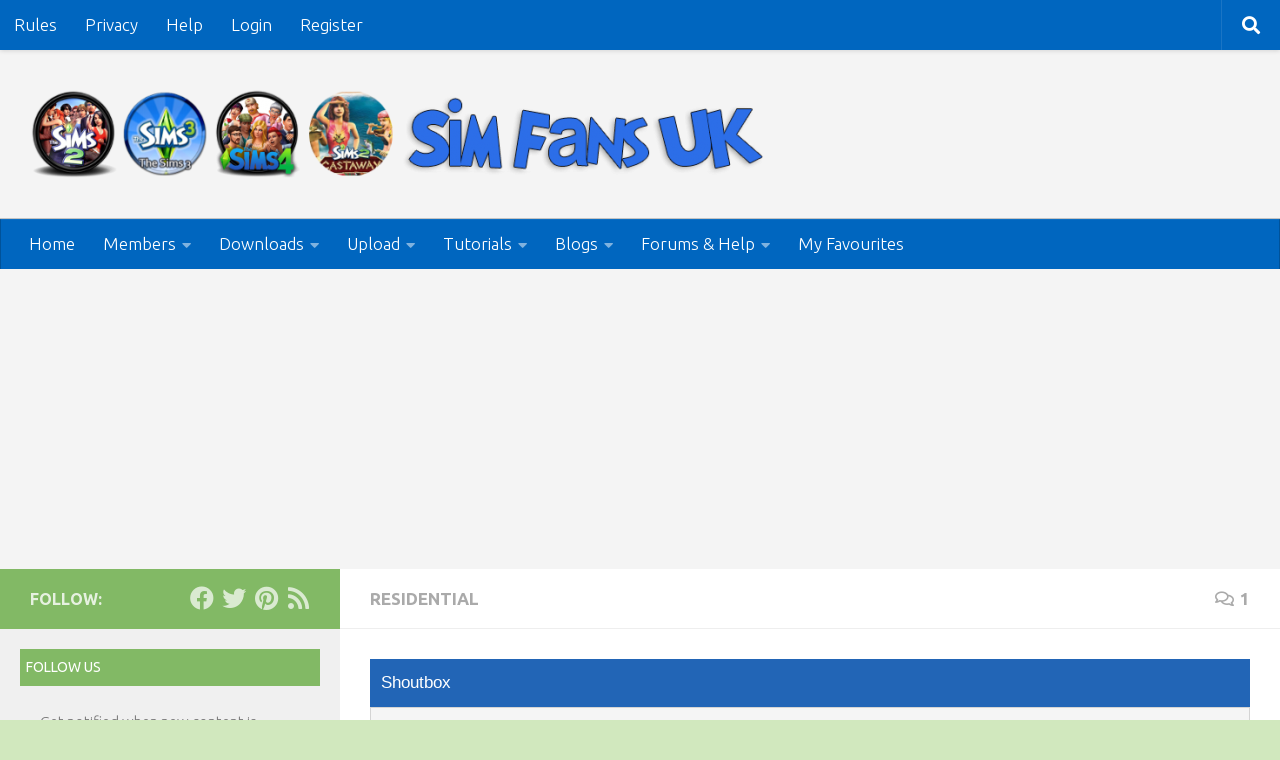

--- FILE ---
content_type: text/html; charset=UTF-8
request_url: https://www.simfansuk.com/wp/wp-admin/admin-ajax.php
body_size: 145
content:
{"post_id":18269,"counted":true,"storage":{"name":["pvc_visits[0]"],"value":["1769155164b18269"],"expiry":[1769155164]},"type":"post"}

--- FILE ---
content_type: text/html; charset=utf-8
request_url: https://www.google.com/recaptcha/api2/aframe
body_size: 268
content:
<!DOCTYPE HTML><html><head><meta http-equiv="content-type" content="text/html; charset=UTF-8"></head><body><script nonce="Kd61R4LDSDw05lxz5n2u6Q">/** Anti-fraud and anti-abuse applications only. See google.com/recaptcha */ try{var clients={'sodar':'https://pagead2.googlesyndication.com/pagead/sodar?'};window.addEventListener("message",function(a){try{if(a.source===window.parent){var b=JSON.parse(a.data);var c=clients[b['id']];if(c){var d=document.createElement('img');d.src=c+b['params']+'&rc='+(localStorage.getItem("rc::a")?sessionStorage.getItem("rc::b"):"");window.document.body.appendChild(d);sessionStorage.setItem("rc::e",parseInt(sessionStorage.getItem("rc::e")||0)+1);localStorage.setItem("rc::h",'1769068764530');}}}catch(b){}});window.parent.postMessage("_grecaptcha_ready", "*");}catch(b){}</script></body></html>